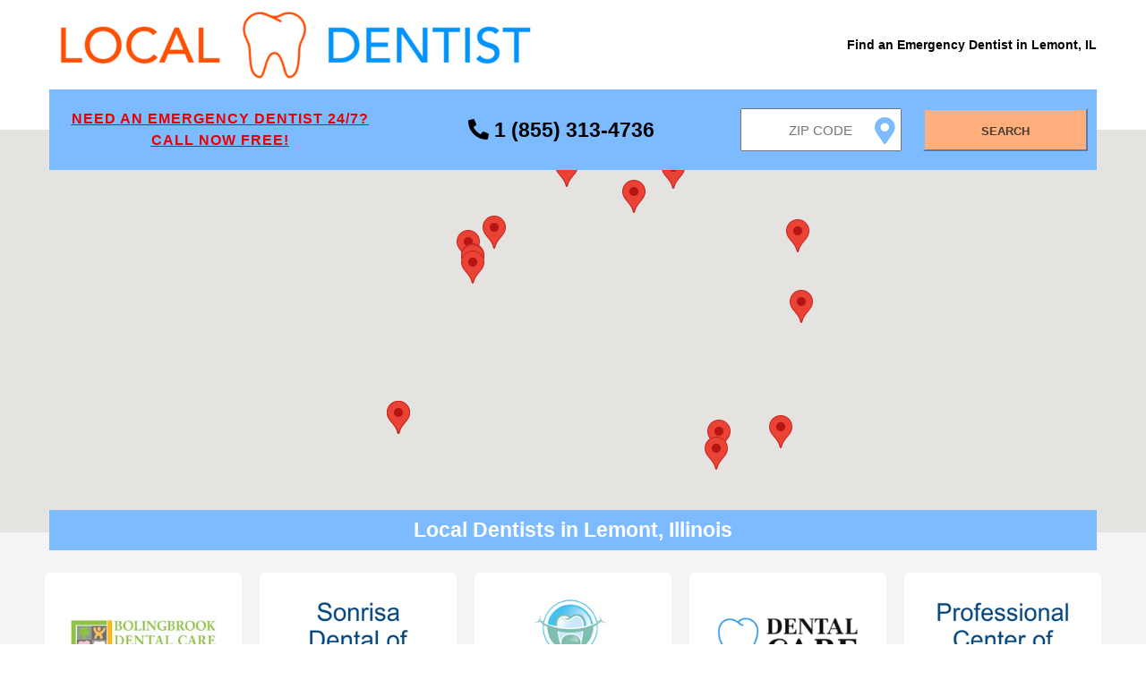

--- FILE ---
content_type: text/html;charset=UTF-8
request_url: https://localdentist.pro/search/il/lemont
body_size: 10759
content:
<!DOCTYPE html>
<html lang="en">

<head>

    <script async src="https://www.googletagmanager.com/gtag/js?id=UA-85016141-4" type="ade1bbbb666e3b2bb9c1645a-text/javascript"></script>
<script type="ade1bbbb666e3b2bb9c1645a-text/javascript">
  window.dataLayer = window.dataLayer || [];
  function gtag(){dataLayer.push(arguments);}
  gtag('js', new Date());
  gtag('config', 'UA-85016141-4');
</script>

    <script async src="https://pagead2.googlesyndication.com/pagead/js/adsbygoogle.js?client=ca-pub-6374762793844023" crossorigin="anonymous" type="ade1bbbb666e3b2bb9c1645a-text/javascript"></script>

    <meta name="robots" content="index, follow">
    <meta charset="UTF-8"/>
    <meta name="viewport" content="width=device-width, initial-scale=1.0"/>

    <link rel="apple-touch-icon" sizes="57x57" href="/assets/favicon/apple-icon-57x57.png">
    <link rel="apple-touch-icon" sizes="60x60" href="/assets/favicon/apple-icon-60x60.png">
    <link rel="apple-touch-icon" sizes="72x72" href="/assets/favicon/apple-icon-72x72.png">
    <link rel="apple-touch-icon" sizes="76x76" href="/assets/favicon/apple-icon-76x76.png">
    <link rel="apple-touch-icon" sizes="114x114" href="/assets/favicon/apple-icon-114x114.png">
    <link rel="apple-touch-icon" sizes="120x120" href="/assets/favicon/apple-icon-120x120.png">
    <link rel="apple-touch-icon" sizes="144x144" href="/assets/favicon/apple-icon-144x144.png">
    <link rel="apple-touch-icon" sizes="152x152" href="/assets/favicon/apple-icon-152x152.png">
    <link rel="apple-touch-icon" sizes="180x180" href="/assets/favicon/apple-icon-180x180.png">
    <link rel="icon" type="image/png" sizes="192x192" href="/assets/favicon/android-icon-192x192.png">
    <link rel="icon" type="image/png" sizes="32x32" href="/assets/favicon/favicon-32x32.png">
    <link rel="icon" type="image/png" sizes="96x96" href="/assets/favicon/favicon-96x96.png">
    <link rel="icon" type="image/png" sizes="16x16" href="/assets/favicon/favicon-16x16.png">
    <link rel="manifest" href="/assets/favicon/manifest.json">
    <meta name="msapplication-TileColor" content="#ffffff">
    <meta name="msapplication-TileImage" content="/assets/favicon/ms-icon-144x144.png">
    <meta name="theme-color" content="#ffffff">

    <link rel="stylesheet" href="/assets/css/search-main.css"/>
    <link href="/assets/css/fontawesome.all.min.css" rel="stylesheet">

    <title>Emergency Dentists in Lemont, IL - Local Dentist</title>
    <meta name="description"
          content="Need an Emergency Dentist in Lemont, Illinois? Find a 24/7 emergency dentist near you now! Call free 24/7 at 1 (855) 313-4736 including weekends, nights and holidays!"/>

    <script type="application/ld+json">{
  "@context": "https://schema.org/",
  "@type": "BreadcrumbList",
  "itemListElement": [
    {
      "@type": "ListItem",
      "position": 1,
      "name": "Dentists",
      "item": "https://localdentist.pro"
    },
    {
      "@type": "ListItem",
      "position": 2,
      "name": "Illinois",
      "item": "https://localdentist.pro/state/il"
    },
    {
      "@type": "ListItem",
      "position": 3,
      "name": "Lemont",
      "item": "https://localdentist.pro/search/il/lemont"
    }
  ]
}</script>

    <style>
        #map {
            height: 450px;
            width: 100%;
            position: relative;
        }

        @media (min-width: 1001px) {
            #map {
                top: -45px;
            }
        }
    </style>

    <script src="/assets/js/jquery-1.12.0.min.js" type="ade1bbbb666e3b2bb9c1645a-text/javascript"></script>
    <script src="/assets/js/main.js" type="ade1bbbb666e3b2bb9c1645a-text/javascript"></script>
    <script type="ade1bbbb666e3b2bb9c1645a-text/javascript">
        /*<![CDATA[*/

        function initMap() {

            const zipLat = 41.67;
            const zipLng = -87.99;
            const zipLatLng = {lat: zipLat, lng: zipLng};
            const zoom = 11;

            const map = new google.maps.Map(document.getElementById('map'), {
                center: zipLatLng,
                zoom: zoom,
                disableDefaultUI: true,
                scaleControl: false,
                zoomControl: false,
                zoomControlOptions: {
                    style: google.maps.ZoomControlStyle.LARGE
                }
            });

            const results = [{"header_image":"header-1488c51c-eabc-4604-81e6-d0ba171d4639.png","title":"Bolingbrook Dental Care","phone":"630-739-5500","email":"contactus@bolingbrookdentalweb.com","address":"136 S. Bolingbrook Drive, Bolingbrook, IL 60440","sites":["http:\/\/www.facebook.com\/bbdental","http:\/\/twitter.com\/#!\/bbdentalcare","http:\/\/www.youtube.com\/watch?v=Htj4r_tUGFA"],"days":{"Monday":"9AM - 12PM","Tuesday":"9AM - 12PM","Wednesday":"9AM - 12PM","Thursday":"9AM - 12PM","Friday":"9AM - 12PM","Saturday":"9AM - 12PM","Sunday":"Closed"},"services":["Braces","Cosmetic \u2013 Invisalign","Cosmetic \u2013 One Day Crowns","Cosmetic \u2013 Veneers","Cosmetic \u2013 Whitening","Cosmetic Dentistry","Dental Implants","Dentures","Endodontic \u2013 Root Canals","Endodontics","General Dentistry","Implants","Lumineers","Oral Cancer Screening","Oral Surgery","Orthodontic \u2013 Brace","Orthodontics","Pediatric Dentistry","Periodontal \u2013 Deep Cleaning","Periodontal \u2013 Scaling and Root Planing","Periodontics","Prosthodontics","Sedation Dentistry","TMJ \u2013 Temporomandibular Joint Disorder Specialist","Treatment of Sleep Apnea","Wisdom Teeth Extractions"],"langs":["English","Hindi","Romanian","Spanish","Urdu"],"street":"136 S. Bolingbrook Drive","city":"Bolingbrook","zip":"60440","distanceToCenter":38.0,"latitude":41.6971711,"longitude":-88.0667709,"logo":"\/pics\/logo-d78c4125-a778-4010-9131-b2a8cab85d60.jpg","calculatedDistance":4.383561859853317,"id":"2ed68f723e"},{"header_image":"header-e7b9e98e-4c32-4ceb-b889-bdba7857199f.png","title":"Sonrisa Dental of Bolingbrook","phone":"630-739-7200","email":"dimas@mysonrisadental.com","address":"168 North Bolingbrook Drive, Bolingbrook, IL 60440","sites":[],"days":{"Monday":"7AM - 8PM","Tuesday":"7AM - 8PM","Wednesday":"7AM - 8PM","Thursday":"7AM - 8PM","Friday":"7AM - 8PM","Saturday":"Closed","Sunday":"Closed"},"services":[],"langs":[],"street":"168 North Bolingbrook Drive","city":"Bolingbrook","zip":"60440","distanceToCenter":38.14,"latitude":41.7004608,"longitude":-88.0669046,"logo":"\/pics\/logo-13442842-66fe-4c38-8865-afd6450bdd62.png","calculatedDistance":4.491604845404511,"id":"b559bf25e9"},{"header_image":"header-5b606fe5-12a7-4b14-91c3-1217b60efe69.png","title":"Shining Smiles Bolingbrook","phone":"630-972-4010","email":"shiningsmilesbolingbrook@gmail.com","address":"210 N Bolingbrook Dr, Bolingbrook, IL 60440","sites":["http:\/\/www.facebook.com\/ShiningSmiless","https:\/\/twitter.com\/shiningsmiles1","http:\/\/www.youtube.com\/user\/ShiningSmilesDental"],"days":{"Monday":"9AM - 6PM","Tuesday":"10AM - 6PM","Wednesday":"10AM - 6PM","Thursday":"10AM - 6PM","Friday":"10AM - 6PM","Saturday":"10AM - 6PM","Sunday":"12PM - 5PM"},"services":["Cosmetic \u2013 Invisalign","Cosmetic \u2013 Veneers","Cosmetic \u2013 Whitening","Cosmetic Dentistry","Dental Implants","Dentures","Endodontic \u2013 Root Canals","Endodontics","General Dentistry","Lumineers","Oral Cancer Screening","Oral Surgery","Periodontal \u2013 Deep Cleaning","Periodontal \u2013 Scaling and Root Planing","Periodontics","Prosthodontics","TMJ \u2013 Temporomandibular Joint Disorder Specialist","Treatment of Sleep Apnea","Wisdom Teeth Extractions"],"langs":["English","Farsi","Spanish"],"street":"210 N Bolingbrook Dr","city":"Bolingbrook","zip":"60440","distanceToCenter":38.15,"latitude":41.7009096,"longitude":-88.0667928,"logo":"\/pics\/logo-480bac7f-3a5e-4ecc-ac67-0dee0f43cd07.png","calculatedDistance":4.501125712254618,"id":"3adbbeea06"},{"header_image":"header-376c040e-c816-4adb-abbc-70311fc44b5a.png","title":"BolingbrookFamilyDental","phone":"630-739-0232","email":"dentist@bollingbrookfamilydental.com","address":"595 North Pinecrest Road\nSuite D1, Bolingbrook, IL 60440","sites":["http:\/\/www.bolingbrookfamilydental.com\/","http:\/\/facebook.com\/bolingbrookfamilydental","https:\/\/twitter.com\/DrPritiChokshi"],"days":{"Monday":"10AM - 6PM","Tuesday":"10AM - 6PM","Wednesday":"Closed","Thursday":"10AM - 6PM","Friday":"Closed","Saturday":"8:30AM - 1:30PM","Sunday":"Closed"},"services":["Cosmetic \u2013 One Day Crowns","Dentures","Endodontic \u2013 Root Canals","Endodontics","General Dentistry","Oral Surgery"],"langs":["English","Gujarati","Hindi","Spanish"],"street":"595 North Pinecrest Road\nSuite D1","city":"Bolingbrook","zip":"60440","distanceToCenter":38.18,"latitude":41.7169961,"longitude":-88.0509408,"calculatedDistance":4.519652055208021,"id":"c37662a6d3"},{"header_image":"header-d9b81a9a-19a8-4c7a-ae33-b92e8c3453f2.png","title":"Professional Center of Dental Care","phone":"630-759-4191","fax":"630-759-4378","email":"info@pcdcpro.com","address":"433 N Bolingbrook Dr, Suite 1, Bolingbrook, IL 60440","sites":["https:\/\/www.dentistinbolingbrook.com\/"],"days":{"Monday":"10AM - 8PM","Tuesday":"9AM - 8PM","Wednesday":"9AM - 8PM","Thursday":"9AM - 8PM","Friday":"9AM - 5PM","Saturday":"Closed","Sunday":"Closed"},"services":[],"langs":["Spanish"],"street":"433 N Bolingbrook Dr, Suite 1","city":"Bolingbrook","zip":"60440","distanceToCenter":38.61,"latitude":41.7086255,"longitude":-88.0702058,"logo":"\/pics\/logo-71127878-f725-411b-a6fc-153c8983d769.png","calculatedDistance":4.923989236422804,"id":"43f8df12bc"},{"header_image":"header-99be6170-58c7-44e6-a190-d482203f2540.png","title":"Molis Dental Burr Ridge","phone":"630-920-1990","email":"RyanMolis91@comcast.net","address":"16W375 83rd St, Burr Ridge, IL 60527","sites":["http:\/\/www.molisdental.com\/"],"days":{"Monday":"9AM - 7PM","Tuesday":"9AM - 7PM","Wednesday":"8:30AM - 1PM","Thursday":"10AM - 6PM","Friday":"8AM - 1PM","Saturday":"8:30AM - 2PM","Sunday":"Closed"},"services":[],"langs":[],"street":"16W375 83rd St","city":"Burr Ridge","zip":"60527","distanceToCenter":49.9,"latitude":41.737487,"longitude":-87.943318,"logo":"\/pics\/logo-28c5d81c-1dd2-4774-af05-a59491cbf3e0.png","calculatedDistance":5.247745415711117,"id":"e3ffa0a833"},{"header_image":"header-2f625b66-209c-471e-b1fa-c9e34089b17e.png","title":"Patrick Bannon DDS","phone":"630-971-0751","fax":"630-971-0796","email":"bannondds@gmail.com","address":"432 75th St, Downers Grove, IL 60516","sites":["http:\/\/patrickjbannondds.com\/","http:\/\/WWW.facebook.com\/bannondds"],"days":{"Monday":"8AM - 5PM","Tuesday":"8AM - 5PM","Wednesday":"8AM - 5PM","Thursday":"8AM - 5PM","Friday":"Closed","Saturday":"Closed","Sunday":"Closed"},"services":["Braces","Cosmetic \u2013 Invisalign","Cosmetic \u2013 Veneers","Cosmetic \u2013 Whitening","Cosmetic Dentistry","Dental Implants","Dentures","General Dentistry","Lumineers","Oral Cancer Screening","Orthodontics","Pediatric Dentistry","Periodontal \u2013 Deep Cleaning","Periodontics","TMJ \u2013 Temporomandibular Joint Disorder Specialist","Treatment of Sleep Apnea"],"langs":["English"],"street":"432 75th St","city":"Downers Grove","zip":"60516","distanceToCenter":37.64,"latitude":41.7526059,"longitude":-87.9951943,"logo":"\/pics\/logo-eadd3af4-d1b6-4a63-9dc3-5246b2af7bb0.png","calculatedDistance":5.713525926724611,"id":"24c82a4c2c"},{"header_image":"header-e171a4c2-c5b1-4a1f-b784-a9e270af9fbc.png","title":"1st Family Dental of Burr Ridge","phone":"630-323-9550","fax":"630-323-9549","email":"burrridge@1stfamilydental.com","address":"410 Village Center Dr, Burr Ridge, IL 60527","sites":["http:\/\/burrridge.1stfamilydental.com\/","https:\/\/www.facebook.com\/burrridge1stfamilydental\/","https:\/\/twitter.com\/1stfd","https:\/\/www.youtube.com\/user\/1stFamilyDental\/","http:\/\/1stfamilydental.com\/blog\/"],"days":{"Monday":"8AM - 7PM","Tuesday":"11AM - 7PM","Wednesday":"11AM - 7PM","Thursday":"8AM - 7PM","Friday":"9AM - 5PM","Saturday":"9AM - 3PM","Sunday":"Closed"},"services":["Braces","Cosmetic \u2013 Invisalign","Cosmetic \u2013 Veneers","Cosmetic \u2013 Whitening","Cosmetic Dentistry","Dental Implants","Dentures","Endodontic \u2013 Root Canals","General Dentistry","Laser Gum Surgery","Lumineers","Oral Surgery","Orthodontic \u2013 Brace","Orthodontics","Pediatric Dentistry","Periodontal \u2013 Deep Cleaning","Periodontal \u2013 Scaling and Root Planing","Periodontics","Prosthodontics","Sedation Dentistry","TMJ \u2013 Temporomandibular Joint Disorder Specialist","Wisdom Teeth Extractions"],"langs":["Arabic","English","Spanish"],"street":"410 Village Center Dr","city":"Burr Ridge","zip":"60527","distanceToCenter":48.41,"latitude":41.7512706,"longitude":-87.9130336,"logo":"\/pics\/logo-e3725ff2-c9f5-4dd4-a970-015b61887c52.png","calculatedDistance":6.876507692977102,"id":"5468593704"},{"header_image":"header-88d5f0df-966d-4b3d-879d-0ad0fb0f8e0f.png","title":"Dentists of Hinsdale Lake","phone":"630-323-5333","fax":"6303232537","email":"info@dentistsofhinsdalelake.com","address":"6300 Kingery Highway #216, Willowbrook, IL 60527","sites":["http:\/\/www.dentistsofhinsdalelake.com\/","http:\/\/www.fb.com\/dentistsofhinsdalelake"],"days":{"Monday":"8AM - 8PM","Tuesday":"8AM - 8PM","Wednesday":"8AM - 8PM","Thursday":"8AM - 5PM","Friday":"8AM - 2PM","Saturday":"8AM - 2PM","Sunday":"Closed"},"services":["Anesthetic-Free Fillings","Cosmetic \u2013 Invisalign","Cosmetic \u2013 One Day Crowns","Cosmetic \u2013 Veneers","Cosmetic \u2013 Whitening","Cosmetic Dentistry","Dental Implants","Dentures","Endodontic \u2013 Root Canals","Endodontics","General Dentistry","Laser Dentistry","Laser Gum Surgery","Oral Cancer Screening","Oral Surgery","Orthodontics","Pediatric Dentistry","Periodontal \u2013 Deep Cleaning","Periodontal \u2013 Scaling and Root Planing","Periodontics","Plan For Health (Office Plan)","Prosthodontics","Wisdom Teeth Extractions"],"langs":["Arabic","English","Polish","Portuguese","Spanish"],"street":"6300 Kingery Highway #216","city":"Willowbrook","zip":"60527","distanceToCenter":36.96,"latitude":41.7719256,"longitude":-87.9491991,"logo":"\/pics\/logo-9e1ed1fb-06e4-497c-ae0f-ac0391da8e32.png","calculatedDistance":7.34964581657961,"id":"16134ffe8c"},{"header_image":"header-425ba4cb-8b6d-4d0c-9599-805bb25727a1.png","title":"Aesthetic Dentistry","phone":"708-226-1500","fax":"708-226-5969","email":"info@smilesbybennett.com","address":"10719 W. 159th St., Orland Park, IL 60467","sites":["http:\/\/www.smilesbybennett.com\/","http:\/\/www.facebook.com\/aestheticdentistry","https:\/\/twitter.com\/#!\/Orland_Dentist"],"days":{"Monday":"8AM - 7PM","Tuesday":"8AM - 7PM","Wednesday":"7AM - 7PM","Thursday":"8AM - 12PM","Friday":"Closed","Saturday":"Closed","Sunday":"Closed"},"services":["Cosmetic \u2013 Invisalign","Cosmetic \u2013 Veneers","Cosmetic \u2013 Whitening","Cosmetic Dentistry","Dental Implants","Dentures","Endodontic \u2013 Root Canals","General Dentistry","Periodontal \u2013 Deep Cleaning","Periodontal \u2013 Scaling and Root Planing"],"langs":["English","Polish"],"street":"10719 W. 159th St.","city":"Orland Park","zip":"60467","distanceToCenter":46.82,"latitude":41.6001916,"longitude":-87.8784953,"logo":"\/pics\/logo-cd36e138-d706-42c5-bd0b-abd81d8cbacc.png","calculatedDistance":7.510934974401472,"id":"e4278a97aa"},{"header_image":"header-8bb88799-696f-46de-b928-6aae5d4e2d3a.png","title":"Terrence L. Graff, DDS PC","phone":"708-364-1155","fax":"708-364-2010","email":"tgraffdds@aol.com","address":"10741 W 165th St., Orland Park, IL 60467","sites":["http:\/\/www.terrencegraffdds.com\/"],"days":{"Monday":"8AM - 1PM","Tuesday":"1PM - 7PM","Wednesday":"Closed","Thursday":"1PM - 7PM","Friday":"Closed","Saturday":"7AM - 12PM","Sunday":"Closed"},"services":["Cosmetic \u2013 Veneers","Cosmetic \u2013 Whitening","Cosmetic Dentistry","Dental Implants","Dentures","Functional Orthopedics","General Dentistry","Oral Cancer Screening","Pediatric Dentistry","Periodontal \u2013 Deep Cleaning","Periodontal \u2013 Scaling and Root Planing","TMJ \u2013 Temporomandibular Joint Disorder Specialist","Treatment of Sleep Apnea"],"langs":["Credit Card","Payment Options","Debit Card","Insurance <span class=\"b-services__item__text-add\">view accepted carriers here<\/span>","view accepted carriers here","Insurance carriers"],"street":"10741 W 165th St.","city":"Orland Park","zip":"60467","distanceToCenter":47.0,"latitude":41.5902802,"longitude":-87.8802373,"logo":"\/pics\/logo-48f3b09c-6356-44e5-90b6-e7aec3cbdb00.jpg","calculatedDistance":7.903524642897748,"id":"29d2592cb8"},{"header_image":"header-b29d3836-d54b-484b-a88f-44b71cc7ee1f.png","title":"Caring Smile Dental","phone":"630-241-3904","email":"contactus@dmbdental.com","address":"6440 Main St #310, Woodridge, IL 60517","sites":["http:\/\/www.dmbdental.com\/"],"days":{"Monday":"8:30AM - 6PM","Tuesday":"8:30AM - 5PM","Wednesday":"11AM - 7PM","Thursday":"12PM - 7PM","Friday":"8:30AM - 4:30PM","Saturday":"Closed","Sunday":"Closed"},"services":["Cosmetic \u2013 Invisalign","Cosmetic \u2013 Whitening","Dentures","Endodontics","General Dentistry","Oral Cancer Screening","Pediatric Dentistry","Periodontal \u2013 Scaling and Root Planing","Wisdom Teeth Extractions"],"langs":["Credit Card","Payment Options","Debit Card","Insurance <span class=\"b-services__item__text-add\">view accepted carriers here<\/span>","view accepted carriers here","Insurance carriers"],"street":"6440 Main St #310","city":"Woodridge","zip":"60517","distanceToCenter":41.23,"latitude":41.7684053,"longitude":-88.0704937,"logo":"\/pics\/logo-66fd686d-7e7d-47fd-91f7-0f69ad081444.png","calculatedDistance":7.965874135735863,"id":"4a7f8c4181"},{"header_image":"header-a7775fd1-023d-4763-b9fd-999ecbfc1718.png","title":"Pristine Family Dental","phone":"815-609-1600","fax":"8156091606","email":"contactus@pristinefamilydental.com","address":"384 South Weber Road, Romeoville, IL 60446","sites":["http:\/\/www.pristinefamilydental.com\/"],"days":{"Monday":"11AM - 7PM","Tuesday":"11AM - 7PM","Wednesday":"11AM - 7PM","Thursday":"11AM - 7PM","Friday":"By Appointment","Saturday":"8AM - 4PM","Sunday":"Closed"},"services":["Cosmetic \u2013 Veneers","Cosmetic \u2013 Whitening","Cosmetic Dentistry","Dental Implants","Dentures","Endodontic \u2013 Root Canals","Endodontics","General Dentistry","Oral Cancer Screening","Oral Surgery","Pediatric Dentistry","Periodontal \u2013 Scaling and Root Planing","Periodontics","Prosthodontics"],"langs":["English","Hindi","Spanish","Urdu"],"street":"384 South Weber Road","city":"Romeoville","zip":"60446","distanceToCenter":37.47,"latitude":41.6110526,"longitude":-88.124048,"calculatedDistance":8.03062267795155,"id":"abbd3431ca"},{"header_image":"header-a3155f6a-0916-451c-afdf-b87c393f94c0.png","title":"Dr Anjum Khan","phone":"815-609-1600","email":"az304@nyu.edu","address":"Pristine Family Dental, 384 S Weber Rd, Romeoville, IL 60446","sites":[],"days":{"Monday":"12:07AM - 12:20AM","Tuesday":"12:07AM - 12:20AM","Wednesday":"12:07AM - 12:20AM","Thursday":"12:07AM - 12:20AM","Friday":"12:07AM - 12:20AM","Saturday":"Closed","Sunday":"Closed"},"services":[],"langs":[],"street":"Pristine Family Dental, 384 S Weber Rd","city":"Romeoville","zip":"60446","distanceToCenter":37.47,"latitude":41.6110355,"longitude":-88.1240656,"calculatedDistance":8.032005854444444,"id":"ff2d4fb1b3"},{"header_image":"header-60cd8680-4876-4bfd-bc1d-fa7bba74c42d.png","title":"Brammeier Family Dental","phone":"630-983-8700","fax":"630-983-8512","email":"office@bramfamdental.com","address":"6448 College Road, Lisle, IL 60532","sites":["https:\/\/www.lisleildentist.com\/"],"days":{"Monday":"Closed","Tuesday":"7AM - 4PM","Wednesday":"7AM - 4PM","Thursday":"11AM - 7PM","Friday":"7AM - 3PM","Saturday":"By Appointment","Sunday":"Closed"},"services":[],"langs":["Credit Card","Payment Options","Debit Card","Insurance <span class=\"b-services__item__text-add\">view accepted carriers here<\/span>","view accepted carriers here","Insurance carriers"],"street":"6448 College Road","city":"Lisle","zip":"60532","distanceToCenter":42.3,"latitude":41.768116,"longitude":-88.0980331,"logo":"\/pics\/logo-18523798-28ac-41c1-8b1a-b57826cc6930.jpg","calculatedDistance":8.774480712917988,"id":"31b0067eab"},{"header_image":"header-29a2df40-d68b-4c77-bb2a-15eb1fe332b8.png","title":"Dr. Michael Sheehan","phone":"708-671-1510","fax":"708-671-1643","email":"sheehandental@gmail.com","address":"11901 S 80TH AVE, Suite D, PALOS PARK, IL 60464","sites":["http:\/\/sheehandental.com\/"],"days":{"Monday":"1PM - 8PM","Tuesday":"9AM - 4PM","Wednesday":"Closed","Thursday":"1PM - 8PM","Friday":"Closed","Saturday":"9AM - 2PM","Sunday":"Closed"},"services":["Cosmetic \u2013 Invisalign","Cosmetic \u2013 Veneers","Cosmetic \u2013 Whitening","Cosmetic Dentistry","Dental Implants","Dentures","Endodontic \u2013 Root Canals","Endodontics","General Dentistry","Lumineers","Oral Cancer Screening","Orthodontics","Pediatric Dentistry","Periodontal \u2013 Deep Cleaning","Periodontal \u2013 Scaling and Root Planing","TMJ \u2013 Temporomandibular Joint Disorder Specialist"],"langs":["Credit Card","Payment Options","Debit Card","Insurance <span class=\"b-services__item__text-add\">view accepted carriers here<\/span>","view accepted carriers here","Insurance carriers"],"street":"11901 S 80TH AVE, Suite D","city":"PALOS PARK","zip":"60464","distanceToCenter":43.17,"latitude":41.6745676,"longitude":-87.8153259,"logo":"\/pics\/logo-1a4387d3-0941-47ee-b355-eb54780865c3.jpg","calculatedDistance":9.020006980091328,"id":"2e5eb363af"},{"header_image":"header-08fb2ffd-e5f2-45e7-a735-edb16f81a327.png","title":"Countryside Dental Group","phone":"708-352-1830","email":"info@countrysidedental.com","address":"6335 Joliet Road, Suite 200, Countryside, IL 60525","sites":["https:\/\/www.countrysidedental.com\/"],"days":{"Monday":"9AM - 6PM","Tuesday":"7:30AM - 2PM","Wednesday":"10AM - 7PM","Thursday":"9AM - 2:30PM","Friday":"Closed","Saturday":"By Appointment","Sunday":"Closed"},"services":[],"langs":["Arabic","English","Polish","Spanish"],"street":"6335 Joliet Road, Suite 200","city":"Countryside","zip":"60525","distanceToCenter":46.72,"latitude":41.775174,"longitude":-87.8764936,"logo":"\/pics\/logo-57c9e692-ba5c-49fa-9253-428ff6df12b9.jpg","calculatedDistance":9.33067454362121,"id":"31ab3e8c0c"},{"header_image":"header-02f9e257-dcbf-42ec-bc05-c9d6f7542e2e.png","title":"Dr. Anthony Tisoncik Palos Hills Dental","phone":"708-599-2929","email":"ajtdds@sbcglobal.net","address":"9700 S ROBERTS ROAD, PALOS HILLS, IL 60465","sites":[],"days":{"Monday":"1PM - 9PM","Tuesday":"11AM - 7PM","Wednesday":"By Appointment","Thursday":"7AM - 2PM","Friday":"Closed","Saturday":"8AM - 2PM","Sunday":"Closed"},"services":[],"langs":[],"street":"9700 S ROBERTS ROAD","city":"PALOS HILLS","zip":"60465","distanceToCenter":43.34,"latitude":41.7147113,"longitude":-87.8181098,"logo":"\/pics\/logo-2935b7d0-f18a-4500-8273-c95b0a062fda.png","calculatedDistance":9.390677801517816,"id":"85486e01f5"},{"header_image":"header-8b3613bb-8b1b-417c-844c-7a838a05a6c8.png","title":"Smile Dental Center","phone":"630-810-9333","fax":"630-810-9823","email":"smile95411@live.com","address":"411 N Cass Ave, Westmont, IL 60559","sites":["http:\/\/www.smiledentalcenterwestmont.com\/"],"days":{"Monday":"Closed","Tuesday":"1PM - 7PM","Wednesday":"10AM - 5PM","Thursday":"By Appointment","Friday":"9AM - 5PM","Saturday":"9AM - 5PM","Sunday":"Closed"},"services":["Cosmetic \u2013 Invisalign","Dentures","General Dentistry","Orthodontics","Periodontal \u2013 Scaling and Root Planing"],"langs":["Cantonese","English","Mandarin"],"street":"411 N Cass Ave","city":"Westmont","zip":"60559","distanceToCenter":39.62,"latitude":41.8060233,"longitude":-87.9753786,"logo":"\/pics\/logo-92393503-b359-489f-a1b1-2c2525b06073.png","calculatedDistance":9.428032553644307,"id":"ea5e903b71"},{"header_image":"header-790dc01b-70ae-49a0-8035-a0bcb797cc32.png","title":"Universal Dental - Orland Park","phone":"708-403-3900","email":"customerservice@udclinics.com","address":"8752 W. 159th Street, Orland Park, IL 60462","sites":["http:\/\/www.udclinics.com\/"],"days":{"Monday":"10AM - 6PM","Tuesday":"10AM - 6PM","Wednesday":"10AM - 6PM","Thursday":"10AM - 6PM","Friday":"10AM - 6PM","Saturday":"10AM - 3PM","Sunday":"By Appointment"},"services":["Braces","Cosmetic \u2013 Invisalign","Cosmetic \u2013 One Day Crowns","Cosmetic \u2013 Veneers","Cosmetic \u2013 Whitening","Cosmetic Dentistry","Dental Implants","Dentures","Endodontic \u2013 Root Canals","General Dentistry","Oral Surgery","Orthodontic \u2013 Brace","Orthodontics","Pediatric Dentistry","Periodontal \u2013 Deep Cleaning","Sedation Dentistry","Wisdom Teeth Extractions"],"langs":["Arabic","English","Spanish"],"street":"8752 W. 159th Street","city":"Orland Park","zip":"60462","distanceToCenter":44.35,"latitude":41.6025797,"longitude":-87.8308368,"logo":"\/pics\/logo-7efc4598-aa09-4501-9f19-ade1d04d4e51.png","calculatedDistance":9.446848082036333,"id":"206108236b"}];
            let prev_infoWindow = false;
            const infoWindows = [];

            results
                .forEach(r => {
                    const lat = r.latitude;
                    const lng = r.longitude;
                    const marker = new google.maps.Marker({
                        position: {lat, lng},
                        map: map,
                        title: 'Hahaha'
                    });

                    const logo = r.logo ? r.logo : '/assets/img/default-clinic.png';

                    const contentString =
                        '<div id="content">' +
                        (logo && window.outerWidth > 640 ?
                            '<div id="logo" style="float:left; padding: 3px;">' +
                            '<img style="height: 76px;" alt="' + r.title + '" src="' + logo + '"/>' +
                            '</div>' : '') +
                        '<div id="contentBody" style="float:right; padding: 3px;">' +
                        '<div id="title"><b>' + r.title + '</b></div>' +
                        '<div id="addr" style="padding-top: 5px;">' +
                        '<div>' + r.street + '</div>' +
                        '<div>' + r.city + ', ' + r.zip + '</div>' +
                        '</div>' +
                        '<div id="distance" style="padding-top: 5px; color: #787878;">' + (Math.round(r.calculatedDistance * 100) / 100) + ' miles</div>' +
                        '</div>' +
                        '<div style="clear: left;"/>' +
                        '</div>';

                    const infoWindow = new google.maps.InfoWindow({
                        content: contentString
                    });
                    infoWindows.push(infoWindow);

                    marker.addListener('click', function () {
                        if (prev_infoWindow) {
                            prev_infoWindow.close();
                        }
                        prev_infoWindow = infoWindow;
                        infoWindow.open(map, marker);
                    });

                    google.maps.event.addListener(map, "click", function () {
                        for (var i = 0; i < infoWindows.length; i++) {
                            infoWindows[i].close();
                        }
                    });

                });
        }

        /*]]>*/
    </script>
    <script src="https://maps.googleapis.com/maps/api/js?key=AIzaSyDODWuUcgPd-NA_B0oMKLMkfpnCX1UUPjw&callback=initMap" async defer type="ade1bbbb666e3b2bb9c1645a-text/javascript"></script>

</head>

<body>
<div class="offer__block">

    <header class="header">
        <div class="container">
            <div class="header__inner">

                <a href="/" class="main__link">
                    <img src="/assets/img/logo.png" alt="Local Dentist - Find an Emergency Dentist Near Me"
                         class="logo__img">
                </a>
                <h1>Find an Emergency Dentist in Lemont, IL</h1>


            </div>
        </div>
    </header>

    <section class="search-block">
        <div class="container">
            <div class="search-block__inner">

                <div class="search__forms">

                    <div class="emergency-dentist-text">
                        <a href="tel:18554474193" class="emergency-dentist-text__a">
                            <div>Need an Emergency Dentist 24/7?</div>
                            <div>CALL NOW FREE!</div>
                        </a>
                    </div>
                    <div class="emergency-dentist-phone">
                        <a href="tel:18554474193" class="emergency-dentist-phone__a">
                            <i class="fa fa-phone-alt"></i>
                            <span>1 (855) 313-4736</span>
                        </a>
                    </div>


                    <div class="zip-input-text-with-label">
                        <label id="zip_label" for="zipInputText" class="zip_label">Invalid Zip Code</label>
                        <div class="zip-input-text">
                            <i class="fa fa-map-marker-alt icon" id="icon_geolocation"></i>
                            <input class="current-location" placeholder="Zip Code" type="text" id="zipInputText"
                                   name="zipInputText"/>
                        </div>
                    </div>
                    <button id="submitBtn" type="button" class="search__btn">Search</button>
                </div>

            </div>
        </div>
    </section>

    <div class="map__block">
        <div id="map"></div>
        <div class="dantists__found-container">
            <div class="dantists__found">
                <h2>Local Dentists in Lemont, Illinois</h2>
            </div>
        </div>
    </div>

</div>


<section class="dantists">
    <div class="container">
        <div class="dantists__inner">

            <div class="dantists__item">
                <a href="tel:18554474193">
                    <img src="/pics/logo-d78c4125-a778-4010-9131-b2a8cab85d60.jpg" alt="Bolingbrook Dental Care" class="dantists__foto">
                </a>
                <a href="tel:18554474193" class="dantists__name">Bolingbrook Dental Care</a>
                <address>136 S. Bolingbrook Drive</address>
                <address>60440, Bolingbrook</address>
                <small>4.38 miles</small>
<!--                <br/>-->
<!--                <a th:href="'/dentist/' + ${result.id}"><small>More...</small></a>-->
            </div>

            <div class="dantists__item">
                <a href="tel:18554474193">
                    <img src="/pics/logo-13442842-66fe-4c38-8865-afd6450bdd62.png" alt="Sonrisa Dental of Bolingbrook" class="dantists__foto">
                </a>
                <a href="tel:18554474193" class="dantists__name">Sonrisa Dental of Bolingbrook</a>
                <address>168 North Bolingbrook Drive</address>
                <address>60440, Bolingbrook</address>
                <small>4.49 miles</small>
<!--                <br/>-->
<!--                <a th:href="'/dentist/' + ${result.id}"><small>More...</small></a>-->
            </div>

            <div class="dantists__item">
                <a href="tel:18554474193">
                    <img src="/pics/logo-480bac7f-3a5e-4ecc-ac67-0dee0f43cd07.png" alt="Shining Smiles Bolingbrook" class="dantists__foto">
                </a>
                <a href="tel:18554474193" class="dantists__name">Shining Smiles Bolingbrook</a>
                <address>210 N Bolingbrook Dr</address>
                <address>60440, Bolingbrook</address>
                <small>4.5 miles</small>
<!--                <br/>-->
<!--                <a th:href="'/dentist/' + ${result.id}"><small>More...</small></a>-->
            </div>

            <div class="dantists__item">
                <a href="tel:18554474193">
                    <img src="/assets/img/default-clinic.png" alt="BolingbrookFamilyDental" class="dantists__foto">
                </a>
                <a href="tel:18554474193" class="dantists__name">BolingbrookFamilyDental</a>
                <address>595 North Pinecrest Road
Suite D1</address>
                <address>60440, Bolingbrook</address>
                <small>4.52 miles</small>
<!--                <br/>-->
<!--                <a th:href="'/dentist/' + ${result.id}"><small>More...</small></a>-->
            </div>

            <div class="dantists__item">
                <a href="tel:18554474193">
                    <img src="/pics/logo-71127878-f725-411b-a6fc-153c8983d769.png" alt="Professional Center of Dental Care" class="dantists__foto">
                </a>
                <a href="tel:18554474193" class="dantists__name">Professional Center of Dental Care</a>
                <address>433 N Bolingbrook Dr, Suite 1</address>
                <address>60440, Bolingbrook</address>
                <small>4.92 miles</small>
<!--                <br/>-->
<!--                <a th:href="'/dentist/' + ${result.id}"><small>More...</small></a>-->
            </div>

            <div class="dantists__item">
                <a href="tel:18554474193">
                    <img src="/pics/logo-28c5d81c-1dd2-4774-af05-a59491cbf3e0.png" alt="Molis Dental Burr Ridge" class="dantists__foto">
                </a>
                <a href="tel:18554474193" class="dantists__name">Molis Dental Burr Ridge</a>
                <address>16W375 83rd St</address>
                <address>60527, Burr Ridge</address>
                <small>5.25 miles</small>
<!--                <br/>-->
<!--                <a th:href="'/dentist/' + ${result.id}"><small>More...</small></a>-->
            </div>

            <div class="dantists__item">
                <a href="tel:18554474193">
                    <img src="/pics/logo-eadd3af4-d1b6-4a63-9dc3-5246b2af7bb0.png" alt="Patrick Bannon DDS" class="dantists__foto">
                </a>
                <a href="tel:18554474193" class="dantists__name">Patrick Bannon DDS</a>
                <address>432 75th St</address>
                <address>60516, Downers Grove</address>
                <small>5.71 miles</small>
<!--                <br/>-->
<!--                <a th:href="'/dentist/' + ${result.id}"><small>More...</small></a>-->
            </div>

            <div class="dantists__item">
                <a href="tel:18554474193">
                    <img src="/pics/logo-e3725ff2-c9f5-4dd4-a970-015b61887c52.png" alt="1st Family Dental of Burr Ridge" class="dantists__foto">
                </a>
                <a href="tel:18554474193" class="dantists__name">1st Family Dental of Burr Ridge</a>
                <address>410 Village Center Dr</address>
                <address>60527, Burr Ridge</address>
                <small>6.88 miles</small>
<!--                <br/>-->
<!--                <a th:href="'/dentist/' + ${result.id}"><small>More...</small></a>-->
            </div>

            <div class="dantists__item">
                <a href="tel:18554474193">
                    <img src="/pics/logo-9e1ed1fb-06e4-497c-ae0f-ac0391da8e32.png" alt="Dentists of Hinsdale Lake" class="dantists__foto">
                </a>
                <a href="tel:18554474193" class="dantists__name">Dentists of Hinsdale Lake</a>
                <address>6300 Kingery Highway #216</address>
                <address>60527, Willowbrook</address>
                <small>7.35 miles</small>
<!--                <br/>-->
<!--                <a th:href="'/dentist/' + ${result.id}"><small>More...</small></a>-->
            </div>

            <div class="dantists__item">
                <a href="tel:18554474193">
                    <img src="/pics/logo-cd36e138-d706-42c5-bd0b-abd81d8cbacc.png" alt="Aesthetic Dentistry" class="dantists__foto">
                </a>
                <a href="tel:18554474193" class="dantists__name">Aesthetic Dentistry</a>
                <address>10719 W. 159th St.</address>
                <address>60467, Orland Park</address>
                <small>7.51 miles</small>
<!--                <br/>-->
<!--                <a th:href="'/dentist/' + ${result.id}"><small>More...</small></a>-->
            </div>

            <div class="dantists__item">
                <a href="tel:18554474193">
                    <img src="/pics/logo-48f3b09c-6356-44e5-90b6-e7aec3cbdb00.jpg" alt="Terrence L. Graff, DDS PC" class="dantists__foto">
                </a>
                <a href="tel:18554474193" class="dantists__name">Terrence L. Graff, DDS PC</a>
                <address>10741 W 165th St.</address>
                <address>60467, Orland Park</address>
                <small>7.9 miles</small>
<!--                <br/>-->
<!--                <a th:href="'/dentist/' + ${result.id}"><small>More...</small></a>-->
            </div>

            <div class="dantists__item">
                <a href="tel:18554474193">
                    <img src="/pics/logo-66fd686d-7e7d-47fd-91f7-0f69ad081444.png" alt="Caring Smile Dental" class="dantists__foto">
                </a>
                <a href="tel:18554474193" class="dantists__name">Caring Smile Dental</a>
                <address>6440 Main St #310</address>
                <address>60517, Woodridge</address>
                <small>7.97 miles</small>
<!--                <br/>-->
<!--                <a th:href="'/dentist/' + ${result.id}"><small>More...</small></a>-->
            </div>

            <div class="dantists__item">
                <a href="tel:18554474193">
                    <img src="/assets/img/default-clinic.png" alt="Pristine Family Dental" class="dantists__foto">
                </a>
                <a href="tel:18554474193" class="dantists__name">Pristine Family Dental</a>
                <address>384 South Weber Road</address>
                <address>60446, Romeoville</address>
                <small>8.03 miles</small>
<!--                <br/>-->
<!--                <a th:href="'/dentist/' + ${result.id}"><small>More...</small></a>-->
            </div>

            <div class="dantists__item">
                <a href="tel:18554474193">
                    <img src="/assets/img/default-clinic.png" alt="Dr Anjum Khan" class="dantists__foto">
                </a>
                <a href="tel:18554474193" class="dantists__name">Dr Anjum Khan</a>
                <address>Pristine Family Dental, 384 S Weber Rd</address>
                <address>60446, Romeoville</address>
                <small>8.03 miles</small>
<!--                <br/>-->
<!--                <a th:href="'/dentist/' + ${result.id}"><small>More...</small></a>-->
            </div>

            <div class="dantists__item">
                <a href="tel:18554474193">
                    <img src="/pics/logo-18523798-28ac-41c1-8b1a-b57826cc6930.jpg" alt="Brammeier Family Dental" class="dantists__foto">
                </a>
                <a href="tel:18554474193" class="dantists__name">Brammeier Family Dental</a>
                <address>6448 College Road</address>
                <address>60532, Lisle</address>
                <small>8.77 miles</small>
<!--                <br/>-->
<!--                <a th:href="'/dentist/' + ${result.id}"><small>More...</small></a>-->
            </div>

            <div class="dantists__item">
                <a href="tel:18554474193">
                    <img src="/pics/logo-1a4387d3-0941-47ee-b355-eb54780865c3.jpg" alt="Dr. Michael Sheehan" class="dantists__foto">
                </a>
                <a href="tel:18554474193" class="dantists__name">Dr. Michael Sheehan</a>
                <address>11901 S 80TH AVE, Suite D</address>
                <address>60464, PALOS PARK</address>
                <small>9.02 miles</small>
<!--                <br/>-->
<!--                <a th:href="'/dentist/' + ${result.id}"><small>More...</small></a>-->
            </div>

            <div class="dantists__item">
                <a href="tel:18554474193">
                    <img src="/pics/logo-57c9e692-ba5c-49fa-9253-428ff6df12b9.jpg" alt="Countryside Dental Group" class="dantists__foto">
                </a>
                <a href="tel:18554474193" class="dantists__name">Countryside Dental Group</a>
                <address>6335 Joliet Road, Suite 200</address>
                <address>60525, Countryside</address>
                <small>9.33 miles</small>
<!--                <br/>-->
<!--                <a th:href="'/dentist/' + ${result.id}"><small>More...</small></a>-->
            </div>

            <div class="dantists__item">
                <a href="tel:18554474193">
                    <img src="/pics/logo-2935b7d0-f18a-4500-8273-c95b0a062fda.png" alt="Dr. Anthony Tisoncik Palos Hills Dental" class="dantists__foto">
                </a>
                <a href="tel:18554474193" class="dantists__name">Dr. Anthony Tisoncik Palos Hills Dental</a>
                <address>9700 S ROBERTS ROAD</address>
                <address>60465, PALOS HILLS</address>
                <small>9.39 miles</small>
<!--                <br/>-->
<!--                <a th:href="'/dentist/' + ${result.id}"><small>More...</small></a>-->
            </div>

            <div class="dantists__item">
                <a href="tel:18554474193">
                    <img src="/pics/logo-92393503-b359-489f-a1b1-2c2525b06073.png" alt="Smile Dental Center" class="dantists__foto">
                </a>
                <a href="tel:18554474193" class="dantists__name">Smile Dental Center</a>
                <address>411 N Cass Ave</address>
                <address>60559, Westmont</address>
                <small>9.43 miles</small>
<!--                <br/>-->
<!--                <a th:href="'/dentist/' + ${result.id}"><small>More...</small></a>-->
            </div>

            <div class="dantists__item">
                <a href="tel:18554474193">
                    <img src="/pics/logo-7efc4598-aa09-4501-9f19-ade1d04d4e51.png" alt="Universal Dental - Orland Park" class="dantists__foto">
                </a>
                <a href="tel:18554474193" class="dantists__name">Universal Dental - Orland Park</a>
                <address>8752 W. 159th Street</address>
                <address>60462, Orland Park</address>
                <small>9.45 miles</small>
<!--                <br/>-->
<!--                <a th:href="'/dentist/' + ${result.id}"><small>More...</small></a>-->
            </div>

        </div>
    </div>
</section>

<section class="browse-dentists">
    <div class="container">
        <h2 class="browse-dantists__title">Browse Dentists in the Neighboring Cities</h2>
        <hr>
        <div class="browse-dentists__links">
            <nav class="browse-dentists__cities">
                <div>
                    <a href="/search/il/bolingbrook">Bolingbrook, IL</a>
                </div>
                <div>
                    <a href="/search/il/bridgeview">Bridgeview, IL</a>
                </div>
                <div>
                    <a href="/search/il/clarendon-hills">Clarendon Hills, IL</a>
                </div>
                <div>
                    <a href="/search/il/crest-hill">Crest Hill, IL</a>
                </div>
                <div>
                    <a href="/search/il/darien">Darien, IL</a>
                </div>
                <div>
                    <a href="/search/il/downers-grove">Downers Grove, IL</a>
                </div>
                <div>
                    <a href="/search/il/hickory-hills">Hickory Hills, IL</a>
                </div>
                <div>
                    <a href="/search/il/hinsdale">Hinsdale, IL</a>
                </div>
                <div>
                    <a href="/search/il/homer-glen">Homer Glen, IL</a>
                </div>
                <div>
                    <a href="/search/il/joliet">Joliet, IL</a>
                </div>
                <div>
                    <a href="/search/il/justice">Justice, IL</a>
                </div>
                <div>
                    <a href="/search/il/la-grange">La Grange, IL</a>
                </div>
                <div>
                    <a href="/search/il/lemont">Lemont, IL</a>
                </div>
                <div>
                    <a href="/search/il/lisle">Lisle, IL</a>
                </div>
                <div>
                    <a href="/search/il/lockport">Lockport, IL</a>
                </div>
                <div>
                    <a href="/search/il/naperville">Naperville, IL</a>
                </div>
                <div>
                    <a href="/search/il/new-lenox">New Lenox, IL</a>
                </div>
                <div>
                    <a href="/search/il/oak-brook">Oak Brook, IL</a>
                </div>
                <div>
                    <a href="/search/il/orland-park">Orland Park, IL</a>
                </div>
                <div>
                    <a href="/search/il/palos-heights">Palos Heights, IL</a>
                </div>
                <div>
                    <a href="/search/il/palos-hills">Palos Hills, IL</a>
                </div>
                <div>
                    <a href="/search/il/palos-park">Palos Park, IL</a>
                </div>
                <div>
                    <a href="/search/il/romeoville">Romeoville, IL</a>
                </div>
                <div>
                    <a href="/search/il/tinley-park">Tinley Park, IL</a>
                </div>
                <div>
                    <a href="/search/il/western-springs">Western Springs, IL</a>
                </div>
                <div>
                    <a href="/search/il/westmont">Westmont, IL</a>
                </div>
                <div>
                    <a href="/search/il/willow-springs">Willow Springs, IL</a>
                </div>
                <div>
                    <a href="/search/il/willowbrook">Willowbrook, IL</a>
                </div>
                <div>
                    <a href="/search/il/woodridge">Woodridge, IL</a>
                </div>
                <div>
                    <a href="/search/il/worth">Worth, IL</a>
                </div>
            </nav>
        </div>
    </div>
</section>

<section class="browse-dentists">
    <div class="container">
        <h2 class="browse-dantists__title">Browse Dentists By State</h2>
        <hr>
        <div class="browse-dentists__links">
            <nav class="browse-dentists__states">
                <a href="/state/al">Alabama</a>
                <a href="/state/ak">Alaska</a>
                <a href="/state/az">Arizona</a>
                <a href="/state/ar">Arkansas</a>
                <a href="/state/ca">California</a>
                <a href="/state/co">Colorado</a>
                <a href="/state/ct">Connecticut</a>
                <a href="/state/de">Delaware</a>
                <a href="/state/dc">District Of Columbia</a>
                <a href="/state/fl">Florida</a>
                <a href="/state/ga">Georgia</a>
                <a href="/state/hi">Hawaii</a>
                <a href="/state/id">Idaho</a>
                <a href="/state/il">Illinois</a>
                <a href="/state/in">Indiana</a>
                <a href="/state/ia">Iowa</a>
                <a href="/state/ks">Kansas</a>
                <a href="/state/ky">Kentucky</a>
                <a href="/state/la">Louisiana</a>
                <a href="/state/me">Maine</a>
                <a href="/state/md">Maryland</a>
                <a href="/state/ma">Massachusetts</a>
                <a href="/state/mi">Michigan</a>
                <a href="/state/mn">Minnesota</a>
                <a href="/state/ms">Mississippi</a>
                <a href="/state/mo">Missouri</a>
                <a href="/state/mt">Montana</a>
                <a href="/state/ne">Nebraska</a>
                <a href="/state/nv">Nevada</a>
                <a href="/state/nh">New Hampshire</a>
                <a href="/state/nj">New Jersey</a>
                <a href="/state/nm">New Mexico</a>
                <a href="/state/ny">New York</a>
                <a href="/state/nc">North Carolina</a>
                <a href="/state/nd">North Dakota</a>
                <a href="/state/oh">Ohio</a>
                <a href="/state/ok">Oklahoma</a>
                <a href="/state/or">Oregon</a>
                <a href="/state/pa">Pennsylvania</a>
                <a href="/state/pr">Puerto Rico</a>
                <a href="/state/ri">Rhode Island</a>
                <a href="/state/sc">South Carolina</a>
                <a href="/state/sd">South Dakota</a>
                <a href="/state/tn">Tennessee</a>
                <a href="/state/tx">Texas</a>
                <a href="/state/ut">Utah</a>
                <a href="/state/vt">Vermont</a>
                <a href="/state/va">Virginia</a>
                <a href="/state/wa">Washington</a>
                <a href="/state/wv">West Virginia</a>
                <a href="/state/wi">Wisconsin</a>
                <a href="/state/wy">Wyoming</a>
            </nav>
        </div>
    </div>
</section>

<section class="browse-zips">
    <div class="container">
        <h2 class="browse-zips__title">Zip Codes in Your Neighborhood</h2>
        <hr>
        <div class="browse-zips__list">
            <nav class="browse-zips__nav">
                <div>
                    <span>60290</span>
                </div>
                <div>
                    <span>60301</span>
                </div>
                <div>
                    <span>60302</span>
                </div>
                <div>
                    <span>60303</span>
                </div>
                <div>
                    <span>60304</span>
                </div>
                <div>
                    <span>60305</span>
                </div>
                <div>
                    <span>60399</span>
                </div>
                <div>
                    <span>60401</span>
                </div>
                <div>
                    <span>60402</span>
                </div>
                <div>
                    <span>60403</span>
                </div>
                <div>
                    <span>60404</span>
                </div>
                <div>
                    <span>60406</span>
                </div>
                <div>
                    <span>60407</span>
                </div>
                <div>
                    <span>60408</span>
                </div>
                <div>
                    <span>60409</span>
                </div>
                <div>
                    <span>60410</span>
                </div>
                <div>
                    <span>60411</span>
                </div>
                <div>
                    <span>60412</span>
                </div>
                <div>
                    <span>60415</span>
                </div>
                <div>
                    <span>60416</span>
                </div>
                <div>
                    <span>60417</span>
                </div>
                <div>
                    <span>60418</span>
                </div>
                <div>
                    <span>60419</span>
                </div>
                <div>
                    <span>60420</span>
                </div>
                <div>
                    <span>60421</span>
                </div>
                <div>
                    <span>60422</span>
                </div>
                <div>
                    <span>60423</span>
                </div>
                <div>
                    <span>60424</span>
                </div>
                <div>
                    <span>60425</span>
                </div>
                <div>
                    <span>60426</span>
                </div>
                <div>
                    <span>60428</span>
                </div>
                <div>
                    <span>60429</span>
                </div>
                <div>
                    <span>60430</span>
                </div>
                <div>
                    <span>60431</span>
                </div>
                <div>
                    <span>60432</span>
                </div>
                <div>
                    <span>60433</span>
                </div>
                <div>
                    <span>60434</span>
                </div>
                <div>
                    <span>60435</span>
                </div>
                <div>
                    <span>60436</span>
                </div>
                <div>
                    <span>60437</span>
                </div>
                <div>
                    <span>60438</span>
                </div>
                <div>
                    <span>60439</span>
                </div>
                <div>
                    <span>60440</span>
                </div>
                <div>
                    <span>60441</span>
                </div>
                <div>
                    <span>60442</span>
                </div>
                <div>
                    <span>60443</span>
                </div>
                <div>
                    <span>60444</span>
                </div>
                <div>
                    <span>60445</span>
                </div>
                <div>
                    <span>60446</span>
                </div>
                <div>
                    <span>60447</span>
                </div>
                <div>
                    <span>60448</span>
                </div>
                <div>
                    <span>60449</span>
                </div>
                <div>
                    <span>60450</span>
                </div>
                <div>
                    <span>60451</span>
                </div>
                <div>
                    <span>60452</span>
                </div>
                <div>
                    <span>60453</span>
                </div>
                <div>
                    <span>60454</span>
                </div>
                <div>
                    <span>60455</span>
                </div>
                <div>
                    <span>60456</span>
                </div>
                <div>
                    <span>60457</span>
                </div>
                <div>
                    <span>60458</span>
                </div>
                <div>
                    <span>60459</span>
                </div>
                <div>
                    <span>60460</span>
                </div>
                <div>
                    <span>60461</span>
                </div>
                <div>
                    <span>60462</span>
                </div>
                <div>
                    <span>60463</span>
                </div>
                <div>
                    <span>60464</span>
                </div>
                <div>
                    <span>60465</span>
                </div>
                <div>
                    <span>60466</span>
                </div>
                <div>
                    <span>60467</span>
                </div>
                <div>
                    <span>60468</span>
                </div>
                <div>
                    <span>60469</span>
                </div>
                <div>
                    <span>60470</span>
                </div>
                <div>
                    <span>60471</span>
                </div>
                <div>
                    <span>60472</span>
                </div>
                <div>
                    <span>60473</span>
                </div>
                <div>
                    <span>60474</span>
                </div>
                <div>
                    <span>60475</span>
                </div>
                <div>
                    <span>60476</span>
                </div>
                <div>
                    <span>60477</span>
                </div>
                <div>
                    <span>60478</span>
                </div>
                <div>
                    <span>60479</span>
                </div>
                <div>
                    <span>60480</span>
                </div>
                <div>
                    <span>60481</span>
                </div>
                <div>
                    <span>60482</span>
                </div>
                <div>
                    <span>60484</span>
                </div>
                <div>
                    <span>60487</span>
                </div>
                <div>
                    <span>60490</span>
                </div>
                <div>
                    <span>60491</span>
                </div>
                <div>
                    <span>60499</span>
                </div>
                <div>
                    <span>60501</span>
                </div>
                <div>
                    <span>60502</span>
                </div>
                <div>
                    <span>60503</span>
                </div>
                <div>
                    <span>60504</span>
                </div>
                <div>
                    <span>60505</span>
                </div>
                <div>
                    <span>60506</span>
                </div>
                <div>
                    <span>60507</span>
                </div>
                <div>
                    <span>60510</span>
                </div>
                <div>
                    <span>60511</span>
                </div>
                <div>
                    <span>60512</span>
                </div>
                <div>
                    <span>60513</span>
                </div>
                <div>
                    <span>60514</span>
                </div>
                <div>
                    <span>60515</span>
                </div>
                <div>
                    <span>60516</span>
                </div>
                <div>
                    <span>60517</span>
                </div>
                <div>
                    <span>60518</span>
                </div>
                <div>
                    <span>60519</span>
                </div>
                <div>
                    <span>60520</span>
                </div>
                <div>
                    <span>60521</span>
                </div>
                <div>
                    <span>60522</span>
                </div>
                <div>
                    <span>60523</span>
                </div>
                <div>
                    <span>60525</span>
                </div>
                <div>
                    <span>60526</span>
                </div>
                <div>
                    <span>60527</span>
                </div>
                <div>
                    <span>60530</span>
                </div>
                <div>
                    <span>60531</span>
                </div>
                <div>
                    <span>60532</span>
                </div>
                <div>
                    <span>60534</span>
                </div>
                <div>
                    <span>60536</span>
                </div>
                <div>
                    <span>60537</span>
                </div>
                <div>
                    <span>60538</span>
                </div>
                <div>
                    <span>60539</span>
                </div>
                <div>
                    <span>60540</span>
                </div>
                <div>
                    <span>60541</span>
                </div>
                <div>
                    <span>60542</span>
                </div>
                <div>
                    <span>60543</span>
                </div>
                <div>
                    <span>60544</span>
                </div>
                <div>
                    <span>60545</span>
                </div>
                <div>
                    <span>60546</span>
                </div>
                <div>
                    <span>60548</span>
                </div>
                <div>
                    <span>60549</span>
                </div>
                <div>
                    <span>60550</span>
                </div>
                <div>
                    <span>60551</span>
                </div>
                <div>
                    <span>60552</span>
                </div>
                <div>
                    <span>60553</span>
                </div>
                <div>
                    <span>60554</span>
                </div>
                <div>
                    <span>60555</span>
                </div>
                <div>
                    <span>60556</span>
                </div>
                <div>
                    <span>60557</span>
                </div>
                <div>
                    <span>60558</span>
                </div>
                <div>
                    <span>60559</span>
                </div>
                <div>
                    <span>60560</span>
                </div>
                <div>
                    <span>60561</span>
                </div>
                <div>
                    <span>60563</span>
                </div>
                <div>
                    <span>60564</span>
                </div>
                <div>
                    <span>60565</span>
                </div>
                <div>
                    <span>60566</span>
                </div>
                <div>
                    <span>60567</span>
                </div>
                <div>
                    <span>60568</span>
                </div>
                <div>
                    <span>60569</span>
                </div>
                <div>
                    <span>60570</span>
                </div>
                <div>
                    <span>60572</span>
                </div>
                <div>
                    <span>60585</span>
                </div>
                <div>
                    <span>60586</span>
                </div>
            </nav>
        </div>
    </div>
</section>

<section class="browse-zips">
    <div class="container">
        <h2 class="browse-zips__title">Find a Walk In Dentist by Specialty in Lemont, IL</h2>
        <hr>
        <div class="dental-services">Whether you need a dentist of general practice, an orthodontist, an endodontist, an oral surgeon, a periodontist or a prosthetist, no matter where you are, here you can find the best oral health practitioners in Lemont, Illinois. These dental clinics offer affordable dental services for a wide range of areas including scale and cleans, fillings, tooth and wisdom tooth extraction, braces, crowns, bridges, veneers, dentures, root canals, implants, mouthguards, teeth whitening, life stage and general oral health advice and much more. All common health plans such as Aetna, Delta Dental, Humana, Dominion Dental, MetLife and others, are usually accepted.</div>
    </div>
</section>


<footer class="footer">
    <div class="container">
        <div class="footer__links">
            <div class="footer__links-terms">
                <a href="/terms" rel="nofollow">Terms of Service</a>
                <a href="/privacy" rel="nofollow">Privacy Policy</a>
                <a href="/for-dentists" rel="nofollow">For Dentists</a>
            </div>
            <div class="socials">
                <h3>Keep in Touch</h3>
                <div class="social__icons">
                    <a href="#">
                        <img src="/assets/img/facebook.png" alt="" class="social__icon">
                    </a>
                    <a href="#">
                        <img src="/assets/img/twitter.png" alt="" class="social__icon">
                    </a>
                    <a href="#">
                        <img src="/assets/img/youtube.png" alt="" class="social__icon">
                    </a>
                    <a href="#">
                        <img src="/assets/img/instagram-sketched.png" alt="" class="social__icon">
                    </a>
                    <!--                    <a href="#">-->
                    <!--                        <img src="/assets/img/linkedin.png" alt="" class="social__icon">-->
                    <!--                    </a>-->
                </div>
            </div>
        </div>

        <p class="copyright">Copyright © 2026 LocalDentist.pro</p>


        <script type="ade1bbbb666e3b2bb9c1645a-text/javascript"><!--
        document.write("<img src='https://counter.yadro.ru/hit?t44.3;r" +
            escape(document.referrer) + ((typeof (screen) == "undefined") ? "" :
                ";s" + screen.width + "*" + screen.height + "*" + (screen.colorDepth ?
                screen.colorDepth : screen.pixelDepth)) + ";u" + escape(document.URL) + ";" +
            Math.random() + "' alt='' " + "width=0 height=0>")//--></script>


    </div>


</footer>

<script src="/cdn-cgi/scripts/7d0fa10a/cloudflare-static/rocket-loader.min.js" data-cf-settings="ade1bbbb666e3b2bb9c1645a-|49" defer></script><script defer src="https://static.cloudflareinsights.com/beacon.min.js/vcd15cbe7772f49c399c6a5babf22c1241717689176015" integrity="sha512-ZpsOmlRQV6y907TI0dKBHq9Md29nnaEIPlkf84rnaERnq6zvWvPUqr2ft8M1aS28oN72PdrCzSjY4U6VaAw1EQ==" data-cf-beacon='{"version":"2024.11.0","token":"1274b0114571494fb82a257ef096dc65","r":1,"server_timing":{"name":{"cfCacheStatus":true,"cfEdge":true,"cfExtPri":true,"cfL4":true,"cfOrigin":true,"cfSpeedBrain":true},"location_startswith":null}}' crossorigin="anonymous"></script>
</body>

</html>


--- FILE ---
content_type: text/html; charset=utf-8
request_url: https://www.google.com/recaptcha/api2/aframe
body_size: 263
content:
<!DOCTYPE HTML><html><head><meta http-equiv="content-type" content="text/html; charset=UTF-8"></head><body><script nonce="IeytpVNUth-UC5m1IntwNg">/** Anti-fraud and anti-abuse applications only. See google.com/recaptcha */ try{var clients={'sodar':'https://pagead2.googlesyndication.com/pagead/sodar?'};window.addEventListener("message",function(a){try{if(a.source===window.parent){var b=JSON.parse(a.data);var c=clients[b['id']];if(c){var d=document.createElement('img');d.src=c+b['params']+'&rc='+(localStorage.getItem("rc::a")?sessionStorage.getItem("rc::b"):"");window.document.body.appendChild(d);sessionStorage.setItem("rc::e",parseInt(sessionStorage.getItem("rc::e")||0)+1);localStorage.setItem("rc::h",'1769078247828');}}}catch(b){}});window.parent.postMessage("_grecaptcha_ready", "*");}catch(b){}</script></body></html>

--- FILE ---
content_type: text/css
request_url: https://localdentist.pro/assets/css/search-main.css
body_size: 3341
content:
/*=============================
* OTHER
==============================*/
*,
*::before,
*::after {
    box-sizing: border-box;
}

html, body {
    margin: 0;
    padding: 0;

    font-family: Arial, "Helvetica Neue", Helvetica, sans-serif;
    font-size: 14px;
    line-height: 1.5;

}

select:focus,
input:focus {
    border: 0;
    outline: 2px solid #433d38;
}

hr {
    margin: 0;
    padding: 0;

    background-color: #433d38;
}


/*=============================
* CONTAINER
==============================*/
.container {
    width: 100%;
    max-width: 1200px;

    margin: 0 auto;
    padding: 0 15px;
}

/*=============================
* HEADER
==============================*/
.header {
    width: 100%;
    /*padding: 5px 15px;*/

    /* position: absolute; */
}


.header__inner {
    display: flex;
    justify-content: space-between;
    align-items: center;
}

.header__inner img {
    max-width: 100%;
}

.header__inner h1 {
    font-size: 14px;
    text-align: center;
}

@media (max-width: 1000px) {
    .header__inner {
        flex-direction: column;
    }
}

.main__link {
    display: flex;
    align-items: center;

    font-size: 28px;
    font-weight: 700;
    text-decoration: none;
    color: #433d38;
}


.logo__text {
    margin: 0 0 0 28px;

    position: relative;
}

.logo__text span {
    position: absolute;

    font-size: 50%;
}


.triangle {
    width: 0;
    height: 0;
    border-style: solid;
    border-width: 10px 10px 0 10px;
    border-color: #433d38 transparent transparent transparent;

    vertical-align: middle;
    margin-left: 20px;
    margin-top: 8px;

    position: absolute;

    transition: linear .2s;
}


.menu {
    display: block;
}


.menu__list {
    list-style-type: none;

    display: flex;
}


.menu__item {
    margin-left: 30px;
}


.menu__item:nth-child(2) {
    margin-right: 50px;
}


.menu__item:first-child {
    margin-left: 0;
}


.menu__link {
    color: #433d38;
    text-decoration: none;
    font-size: 18px;

    position: relative;

    transition: linear .2s;
}


.menu__link:hover {
    color: #7CBBFF;
}

.menu__link:hover .triangle {
    border-color: #7CBBFF transparent transparent transparent;
}

/*=============================
* SEARCH-BLOCK
==============================*/
.search-block__inner {
    width: 100%;
    max-width: 1170px;
    /*padding: 20px 15px 20px;*/
    background-color: #7CBBFF;
    position: relative;
    z-index: 1000;
}

.icon {
    color: #7CBBFF;
    font-size: 30px;
    order: 100;
    width: 35px;
    cursor: pointer;
    margin-top: 10px;
    margin-left: -30px;
    z-index: 1000;
}

.search__forms {
    display: flex;
    justify-content: flex-end;
    align-items: center;
    min-height: 90px;
}

.search__forms > * {
    margin-left: 10px;
    margin-right: 10px;
}

.zip-input-text {
    display: flex;
    min-width: 184px;
    margin-right: 0;
}

.zip_label {
    display: block;
    visibility: hidden;
    color: tomato;
    text-align: center;
}

.show_invalid_zip {
    visibility: visible;
    border-color: tomato;
}

@media (max-width: 1000px) {
    .container {
        margin: 0;
        padding: 0;
    }

    .search__forms {
        flex-direction: column;
    }

    .search__forms > * {
        margin-top: 10px;
        margin-bottom: 10px;
    }

    .zip-input-text {
        min-width: 250px;
    }
}

.emergency-dentist-text {
    color: #e60000;
    font-weight: bold;
    font-size: 16px;
    letter-spacing: 1px;
    width: 100%;
    text-align: center;
    text-decoration: underline;
    text-transform: uppercase;
    white-space: nowrap;
}

.emergency-dentist-text__a {
    color: #e60000;
}

.emergency-dentist-phone {
    white-space: nowrap;
    font-size: 23px;
    color: #000;
    font-weight: bold;
    width: 100%;
    text-align: center;
}

.emergency-dentist-phone__a {
    text-decoration: none;
    color: #000;
}

.current-location {
    width: 100%;
    height: 48px;
    max-width: 184px;
    padding: 15px;
    text-align: center;
    font-size: 15px;
    text-transform: uppercase;
}

@media (max-width: 1000px) {
    .current-location {
        max-width: 250px;
    }
}

.distance {
    width: 100%;
    height: 48px;
    max-width: 184px;
    background-color: #fff;
    padding: 0 15px;

    line-height: 48px;
    font-size: 15px;

    cursor: pointer;

    position: relative;
}

.distance > .triangle {
    right: 15px;
    top: 35%;
    transform: translateY(-35%);
}


.specialty {
    width: 100%;
    height: 48px;
    max-width: 184px;
    background-color: #fff;
    padding: 0 15px;

    line-height: 48px;
    font-size: 15px;

    cursor: pointer;

    position: relative;
}


.specialty > .triangle {
    right: 15px;
    top: 35%;
    transform: translateY(-35%);
}


.dantist-name {
    width: 100%;
    height: 48px;
    max-width: 184px;
    padding: 15px;

    font-size: 15px;
}


.search__btn {
    display: inline-block;
    width: 100%;
    height: 48px;
    max-width: 184px;
    padding: 0;

    background-color: #ffae7c;
    border-color: #ffae7c;
    border-top-color: rgb(124, 187, 255);
    border-right-color: rgb(124, 187, 255);
    border-bottom-color: rgb(124, 187, 255);
    border-left-color: rgb(124, 187, 255);

    text-align: center;
    color: #433d38;
    line-height: 48px;
    text-transform: uppercase;
    font-weight: 700;

    cursor: pointer;

    transition: linear .2s;
}

.search__btn:hover {
    background-color: #ea762e;
    color: white;
}

@media (max-width: 1000px) {
    .search__btn {
        max-width: 250px;
        margin-bottom: 30px;
    }
}


.sub__block {
    display: flex;
    justify-content: space-between;
    align-items: center;

    padding: 25px 10px 10px;
}

.btn {
    cursor: pointer;

    display: inline-block;
    padding: 5px 15px;
    margin-right: 20px;

    background-color: #287A28;

    font-size: 16px;
    font-weight: 700;
    color: #fff;
}

.btn:hover {
    text-decoration: underline;
}

.conditions p {
    margin: 0;
    padding: 0;
    display: inline;

    color: #fff;
    font-size: 12px;
}

.conditions a {
    color: #fff;
}

/*=============================
* MAP BLOCK
==============================*/
.offer__block {
    position: relative;
}

.map {
    position: absolute;

    top: 150px;
    z-index: 1;
}

.map__block {
    background-color: #F4F4F4;
}

.dantists__found {
    display: flex;
    justify-content: center;
    align-items: center;
    position: relative;
    width: 100%;
    max-width: 1170px;
    height: 45px;
    background-color: #7CBBFF;
    color: #fff;
    font-size: 10px;
    z-index: 1000;
    margin: 0;
    top: -23px;
}

.dantists__found-container {
    display: flex;
    justify-content: center;
    align-items: center;
}


/*==============================
* DANTISTS
==============================*/
.dantists {
    background-color: #F4F4F4;
    position: relative;
    top: -30px;
}

@media (min-width: 1001px) {
    .dantists {
        top: -80px;
    }

    .dantists__found {
        top: -70px;
        font-size: 15px;
    }

    .zip-input-text-with-label {
        align-self: start;
    }
}

.dantists__inner {
    display: flex;
    justify-content: space-evenly;
    flex-wrap: wrap;
    padding: 20px 0;
    margin: 0 -15px;
}

.dantists__item {
    display: block;
    padding: 28px;
    border-radius: 6px;
    margin: 15px 10px;
    background-color: #fff;
    width: 300px;
}

@media (min-width: 1001px) {
    .dantists__item {
        width: 220px;
    }
}

.dantists__foto {
    display: block;

    width: 100%;
}

.general__practice {
    color: #fff;
    display: block;

    width: 100%;
    height: 100%;
    max-height: 32px;

    background-color: #7CBBFF;

    text-align: center;
    line-height: 32px;
    font-size: 12px;
}

.dantists__name {
    display: block;
    margin: 15px 0 2px 0;

    font-size: 17px;
    font-weight: 700;
    text-decoration: none;

    color: #433d38;

    transition: linear .2s;
}

.dantists__name:hover {
    color: #7CBBFF;
}

.dantists__phone {
    display: block;

    color: #433d38;
    text-decoration: none;

    transition: linear .2s;
}

.dantists__phone:hover {
    color: #7CBBFF;
}

.dantists__item > address {
    color: #433d38;

    font-style: normal;
    font-size: 12px;

    margin-bottom: 5px;
}

.dantists__item > small {
    color: #7e7e7e;
}

/*==============================
* PAGINATION
==============================*/
.pagination {
    background-color: #F4F4F4;
}

.pagination__inner {
    display: flex;
    margin: 0;
    padding: 0;
}

.pagination__item {
    display: flex;
    justify-content: center;
    align-items: center;

    list-style: none;
    margin: 0 2px;

    width: 45px;
    height: 45px;

    padding: 5px 15px;
    margin-bottom: 45px;

    box-shadow: 0 0 2px rgba(0, 0, 0, 0.5);;
    border-radius: 2px;

    cursor: pointer;

    background-color: #fff;

    /* position: relative; */
}

.paggination__link {
    display: flex;
    justify-content: center;
    align-items: center;

    font-size: 14px;
    font-weight: 700;

    padding: 0 3px;

    position: relative;

}

.prev {
    margin-right: 25px;
    left: 13px;
}

.next {
    margin-left: 25px;
    right: 13px;
}

.active {
    border-bottom: 3px solid #7CBBFF;
}

.pagination__arrow {
    position: absolute;

    width: 20px;
    display: flex;
    flex-direction: column;
    justify-content: center;
    align-items: center;

}

.static_page_text {
    width: 100%;
    padding: 20px 20px 40px 20px;
    position: relative;
    background-color: #F4F4F4;
}

/*==============================
* BROWSE DENTISTS
==============================*/
.browse-zips {
    width: 100%;
    padding: 0 20px 10px 20px;
    top: -80px;
    position: relative;
    background-color: #F4F4F4;
}

@media (max-width: 1000px) {
    .browse-zips {
        top: -30px;
    }
}

.browse-zips__title {
    margin: 0;
    padding: 0;
    margin-bottom: 5px;

    font-size: 18px;
    font-weight: 700;
    color: #433d38;
}

.browse-zips__list {
    display: flex;
    justify-content: space-between;
    padding: 20px 0;
}

.browse-zips__nav {
    width: 100%;
    display: grid;
    grid-template-columns: repeat(8, 1fr);
    font-size: 16px;
    color: #0076be;
    grid-row-gap: 10px;
}

.browse-dentists {
    width: 100%;
    padding: 0 20px 10px 20px;
    top: -80px;
    position: relative;
    background-color: #F4F4F4;
}

.dental-services {
    font-size: 16px;
    padding: 20px 0;
}

@media (max-width: 1000px) {
    .browse-dentists {
        top: -30px;
    }
}

.browse-dentists__links {
    display: flex;
    justify-content: space-between;
    padding: 20px 0;
}

.browse-dantists__title {
    margin: 0;
    padding: 0;
    margin-bottom: 5px;

    font-size: 18px;
    font-weight: 700;
    color: #433d38;
}

.browse-dentists__cities {
    width: 100%;
    display: grid;
    grid-template-columns: repeat(4, 1fr);
    font-size: 16px;
    cursor: pointer;
}

.browse-dentists__states {
    width: 100%;
    display: grid;
    grid-template-columns: repeat(5, 1fr);
    font-size: 16px;
    cursor: pointer;
}

@media (max-width: 1000px) {
    .browse-dentists__states {
        grid-template-columns: repeat(3, 1fr);
    }

    .browse-dentists__cities {
        grid-template-columns: repeat(3, 1fr);
    }

    .browse-zips__nav {
        grid-template-columns: repeat(6, 1fr);
    }
}

@media (max-width: 750px) {
    .browse-dentists__cities {
        grid-template-columns: repeat(2, 1fr);
    }
}

@media (max-width: 500px) {
    .browse-dentists__states {
        grid-template-columns: repeat(1, 1fr);
    }

    .browse-dentists__cities {
        grid-template-columns: repeat(1, 1fr);
    }

    .browse-zips__nav {
        grid-template-columns: repeat(3, 1fr);
    }
}

.browse-dentists__cities a,
.browse-dentists__states a {
    color: #0076be;
    text-decoration: none;
    line-height: 2;

    transition: linear .2s;
}

.browse-dentists__cities a:hover,
.browse-dentists__states a:hover {
    color: #7CBBFF;
}

ul.breadcrumb {
    padding: 0 16px;
    list-style: none;
    background-color: #F4F4F4;
}

ul.breadcrumb li {
    display: inline;
    font-size: 13px;
}

ul.breadcrumb li + li:before {
    padding: 8px;
    color: black;
    content: ">";
}

ul.breadcrumb li a {
    color: #0275d8;
    text-decoration: none;
}

ul.breadcrumb li a:hover {
    color: #01447e;
    text-decoration: underline;
}

.current {
    color: #433D38;
}

/*==============================
* CITIES OF STATE
==============================*/

.browse-cities__links {
    display: flex;
    justify-content: space-between;
    padding: 20px 0;
}

.browse-cities-inner {
    width: 100%;
    display: grid;
    grid-template-columns: repeat(5, 1fr);
    font-size: 16px;
    cursor: pointer;
}

.browse-cities-inner a {
    color: #0076be;
    text-decoration: none;
    line-height: 2;
}

.browse-cities-inner a:hover {
    color: #7CBBFF;
}

@media (max-width: 1000px) {
    .browse-cities-inner {
        grid-template-columns: repeat(3, 1fr);
    }
}

@media (max-width: 750px) {
    .browse-cities-inner {
        grid-template-columns: repeat(2, 1fr);
    }
}

@media (max-width: 500px) {
    .browse-cities-inner {
        grid-template-columns: repeat(1, 1fr);
    }
}

/*==============================
* FOOTER
==============================*/
.footer_static_page {
    width: 100%;
    padding: 20px 20px;
    position: relative;
    background-color: #433D38;
}

.footer {
    width: 100%;
    padding: 20px 20px;
    position: relative;
    margin-top: -80px;
    background-color: #433D38;
}

@media (max-width: 1000px) {
    .footer {
        margin-top: -30px;
    }
}

.footer__links {
    display: flex;
    flex-direction: row;
    justify-content: space-between;
    padding: 20px 0;
}

@media (max-width: 450px) {
    .footer__links {
        flex-direction: column;
        padding-bottom: 20px;
    }
}

.footer__links-terms {
    display: flex;
    flex-direction: row;
    align-items: center;
}

@media (max-width: 750px) {
    .footer__links-terms {
        flex-direction: column;
        align-items: normal;
        padding-bottom: 20px;
    }
}

.footer__links a {
    display: block;
    padding-right: 20px;
    color: #fff;
    text-decoration: none;
    font-size: 16px;
    cursor: pointer;
}

.footer__links a:hover {
    color: #7CBBFF;
}

.socials {
    display: block;
    width: 100%;
    max-width: 200px;
}

.socials h3 {
    color: #8d8985;
    margin: 0;
    padding: 0;
    padding-bottom: 5px;
    font-weight: normal;
    font-size: 18px;
}

.social__icon {
    float: left;
    margin-right: 10px;

    width: 28px;
    height: 28px;

    opacity: 0.7;

    transition: linear .2s;
}

.social__icon:hover {
    opacity: 1;
}


.copyright {
    border-top: 1px solid #59544f;

    margin: 0;
    padding: 20px 0;

    color: #8d8985;
    font-size: 15px;
}

#callnowbutton {
    display: none;
}

@media screen and (max-width: 650px) {
    #callnowbutton {
        display: block;
        position: fixed;
        text-decoration: none;
        z-index: 9999;
        width: 65px;
        height: 65px;
        border-radius: 80px;
        border: 2px solid #fff;
        bottom: 15px;
        right: 20px;
        background: url([data-uri]) center/50px 50px no-repeat #009900;
    }
}
